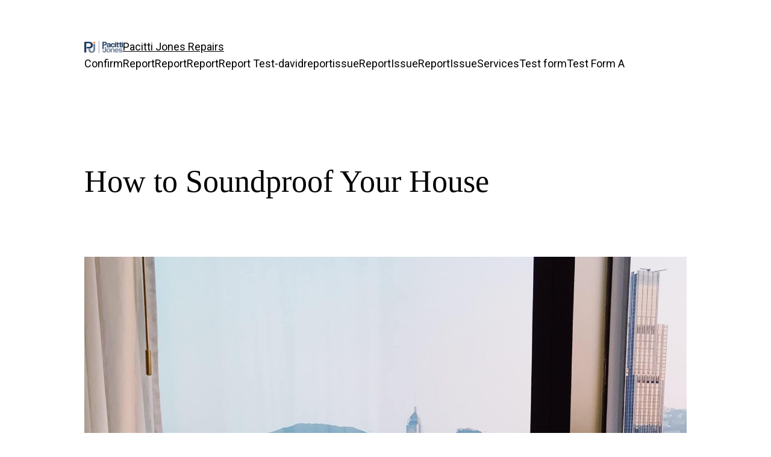

--- FILE ---
content_type: text/css
request_url: https://repair.pacittijones.com/wp-content/uploads/elementor/css/post-37.css?ver=1701345206
body_size: 218
content:
.elementor-37 .elementor-element.elementor-element-2f154ca1 > .elementor-container{min-height:10vh;}.elementor-37 .elementor-element.elementor-element-2f154ca1 > .elementor-container > .elementor-column > .elementor-widget-wrap{align-content:center;align-items:center;}.elementor-37 .elementor-element.elementor-element-2f154ca1:not(.elementor-motion-effects-element-type-background), .elementor-37 .elementor-element.elementor-element-2f154ca1 > .elementor-motion-effects-container > .elementor-motion-effects-layer{background-color:#FFFFFF;}.elementor-37 .elementor-element.elementor-element-2f154ca1{transition:background 0.3s, border 0.3s, border-radius 0.3s, box-shadow 0.3s;padding:0% 5% 0% 5%;z-index:100;}.elementor-37 .elementor-element.elementor-element-2f154ca1 > .elementor-background-overlay{transition:background 0.3s, border-radius 0.3s, opacity 0.3s;}.elementor-37 .elementor-element.elementor-element-3d800305 > .elementor-element-populated{padding:0px 0px 0px 0px;}.elementor-37 .elementor-element.elementor-element-bbcaeaa{text-align:left;}.elementor-37 .elementor-element.elementor-element-bbcaeaa img{width:76%;max-width:88%;}.elementor-37 .elementor-element.elementor-element-6b1f8937.elementor-column > .elementor-widget-wrap{justify-content:flex-end;}.elementor-37 .elementor-element.elementor-element-6b1f8937 > .elementor-element-populated{padding:0px 0px 0px 0px;}@media(max-width:1024px){.elementor-37 .elementor-element.elementor-element-6b1f8937.elementor-column > .elementor-widget-wrap{justify-content:space-between;}}@media(min-width:768px){.elementor-37 .elementor-element.elementor-element-3d800305{width:25%;}.elementor-37 .elementor-element.elementor-element-6b1f8937{width:74.923%;}}@media(max-width:1024px) and (min-width:768px){.elementor-37 .elementor-element.elementor-element-3d800305{width:47.3%;}.elementor-37 .elementor-element.elementor-element-6b1f8937{width:52.7%;}}@media(max-width:767px){.elementor-37 .elementor-element.elementor-element-2f154ca1{padding:0% 8% 0% 8%;}.elementor-37 .elementor-element.elementor-element-3d800305{width:50%;}.elementor-37 .elementor-element.elementor-element-6b1f8937{width:50%;}.elementor-37 .elementor-element.elementor-element-6b1f8937.elementor-column > .elementor-widget-wrap{justify-content:flex-end;}}

--- FILE ---
content_type: text/css
request_url: https://repair.pacittijones.com/wp-content/uploads/elementor/css/post-30.css?ver=1701345206
body_size: 900
content:
.elementor-30 .elementor-element.elementor-element-459a17e1{padding:15% 5% 10% 5%;z-index:0;}.elementor-30 .elementor-element.elementor-element-3a5ff3a4 > .elementor-widget-wrap > .elementor-widget:not(.elementor-widget__width-auto):not(.elementor-widget__width-initial):not(:last-child):not(.elementor-absolute){margin-bottom:0px;}.elementor-30 .elementor-element.elementor-element-3a5ff3a4 > .elementor-element-populated{padding:0% 40% 0.5% 0%;}.elementor-30 .elementor-element.elementor-element-7016b60d{text-align:left;}.elementor-30 .elementor-element.elementor-element-7016b60d img{width:100%;height:18px;object-fit:contain;filter:brightness( 0% ) contrast( 100% ) saturate( 0% ) blur( 0px ) hue-rotate( 0deg );transition-duration:0.3s;}.elementor-30 .elementor-element.elementor-element-7016b60d > .elementor-widget-container{margin:0px 0px 26px 0px;}.elementor-30 .elementor-element.elementor-element-625fb571{font-family:var( --e-global-typography-text-font-family ), Sans-serif;font-weight:var( --e-global-typography-text-font-weight );}.elementor-30 .elementor-element.elementor-element-625fb571 > .elementor-widget-container{margin:0px 0px 24px 0px;padding:0% 0% 2% 0%;}.elementor-30 .elementor-element.elementor-element-51fa5b14{--grid-template-columns:repeat(0, auto);--icon-size:14px;--grid-column-gap:8px;--grid-row-gap:0px;}.elementor-30 .elementor-element.elementor-element-51fa5b14 .elementor-widget-container{text-align:left;}.elementor-30 .elementor-element.elementor-element-51fa5b14 .elementor-social-icon{background-color:var( --e-global-color-32123d9 );--icon-padding:0.7em;}.elementor-30 .elementor-element.elementor-element-51fa5b14 .elementor-social-icon i{color:var( --e-global-color-9c17693 );}.elementor-30 .elementor-element.elementor-element-51fa5b14 .elementor-social-icon svg{fill:var( --e-global-color-9c17693 );}.elementor-30 .elementor-element.elementor-element-51fa5b14 .elementor-icon{border-radius:0px 0px 0px 0px;}.elementor-30 .elementor-element.elementor-element-51fa5b14 .elementor-social-icon:hover{background-color:var( --e-global-color-accent );}.elementor-30 .elementor-element.elementor-element-51fa5b14 .elementor-social-icon:hover i{color:var( --e-global-color-secondary );}.elementor-30 .elementor-element.elementor-element-51fa5b14 .elementor-social-icon:hover svg{fill:var( --e-global-color-secondary );}.elementor-30 .elementor-element.elementor-element-459c12fe > .elementor-widget-wrap > .elementor-widget:not(.elementor-widget__width-auto):not(.elementor-widget__width-initial):not(:last-child):not(.elementor-absolute){margin-bottom:24px;}.elementor-30 .elementor-element.elementor-element-459c12fe > .elementor-element-populated{padding:0px 0px 0px 0px;}.elementor-30 .elementor-element.elementor-element-f3eaf2c{text-align:left;}.elementor-30 .elementor-element.elementor-element-f3eaf2c .elementor-heading-title{color:var( --e-global-color-secondary );}.elementor-30 .elementor-element.elementor-element-f3eaf2c > .elementor-widget-container{padding:0% 0% 0% 0%;}.elementor-30 .elementor-element.elementor-element-c027340 .elementor-icon-list-items:not(.elementor-inline-items) .elementor-icon-list-item:not(:last-child){padding-bottom:calc(10px/2);}.elementor-30 .elementor-element.elementor-element-c027340 .elementor-icon-list-items:not(.elementor-inline-items) .elementor-icon-list-item:not(:first-child){margin-top:calc(10px/2);}.elementor-30 .elementor-element.elementor-element-c027340 .elementor-icon-list-items.elementor-inline-items .elementor-icon-list-item{margin-right:calc(10px/2);margin-left:calc(10px/2);}.elementor-30 .elementor-element.elementor-element-c027340 .elementor-icon-list-items.elementor-inline-items{margin-right:calc(-10px/2);margin-left:calc(-10px/2);}body.rtl .elementor-30 .elementor-element.elementor-element-c027340 .elementor-icon-list-items.elementor-inline-items .elementor-icon-list-item:after{left:calc(-10px/2);}body:not(.rtl) .elementor-30 .elementor-element.elementor-element-c027340 .elementor-icon-list-items.elementor-inline-items .elementor-icon-list-item:after{right:calc(-10px/2);}.elementor-30 .elementor-element.elementor-element-c027340 .elementor-icon-list-icon i{color:var( --e-global-color-secondary );transition:color 0.3s;}.elementor-30 .elementor-element.elementor-element-c027340 .elementor-icon-list-icon svg{fill:var( --e-global-color-secondary );transition:fill 0.3s;}.elementor-30 .elementor-element.elementor-element-c027340{--e-icon-list-icon-size:10px;--icon-vertical-offset:0px;}.elementor-30 .elementor-element.elementor-element-c027340 .elementor-icon-list-item > .elementor-icon-list-text, .elementor-30 .elementor-element.elementor-element-c027340 .elementor-icon-list-item > a{font-family:var( --e-global-typography-text-font-family ), Sans-serif;font-weight:var( --e-global-typography-text-font-weight );}.elementor-30 .elementor-element.elementor-element-c027340 .elementor-icon-list-text{color:var( --e-global-color-text );transition:color 0.3s;}.elementor-30 .elementor-element.elementor-element-c027340 > .elementor-widget-container{padding:0% 0% 0% 0%;}.elementor-30 .elementor-element.elementor-element-78b45e10 > .elementor-widget-wrap > .elementor-widget:not(.elementor-widget__width-auto):not(.elementor-widget__width-initial):not(:last-child):not(.elementor-absolute){margin-bottom:24px;}.elementor-30 .elementor-element.elementor-element-78b45e10 > .elementor-element-populated{padding:0px 0px 0px 0px;}.elementor-30 .elementor-element.elementor-element-10fbc570{text-align:left;}.elementor-30 .elementor-element.elementor-element-10fbc570 .elementor-heading-title{color:var( --e-global-color-secondary );}.elementor-30 .elementor-element.elementor-element-10fbc570 > .elementor-widget-container{padding:0% 0% 0% 0%;}.elementor-30 .elementor-element.elementor-element-63c43d7a .elementor-icon-list-items:not(.elementor-inline-items) .elementor-icon-list-item:not(:last-child){padding-bottom:calc(10px/2);}.elementor-30 .elementor-element.elementor-element-63c43d7a .elementor-icon-list-items:not(.elementor-inline-items) .elementor-icon-list-item:not(:first-child){margin-top:calc(10px/2);}.elementor-30 .elementor-element.elementor-element-63c43d7a .elementor-icon-list-items.elementor-inline-items .elementor-icon-list-item{margin-right:calc(10px/2);margin-left:calc(10px/2);}.elementor-30 .elementor-element.elementor-element-63c43d7a .elementor-icon-list-items.elementor-inline-items{margin-right:calc(-10px/2);margin-left:calc(-10px/2);}body.rtl .elementor-30 .elementor-element.elementor-element-63c43d7a .elementor-icon-list-items.elementor-inline-items .elementor-icon-list-item:after{left:calc(-10px/2);}body:not(.rtl) .elementor-30 .elementor-element.elementor-element-63c43d7a .elementor-icon-list-items.elementor-inline-items .elementor-icon-list-item:after{right:calc(-10px/2);}.elementor-30 .elementor-element.elementor-element-63c43d7a .elementor-icon-list-icon i{color:#293FAD;transition:color 0.3s;}.elementor-30 .elementor-element.elementor-element-63c43d7a .elementor-icon-list-icon svg{fill:#293FAD;transition:fill 0.3s;}.elementor-30 .elementor-element.elementor-element-63c43d7a{--e-icon-list-icon-size:10px;--icon-vertical-offset:0px;}.elementor-30 .elementor-element.elementor-element-63c43d7a .elementor-icon-list-item > .elementor-icon-list-text, .elementor-30 .elementor-element.elementor-element-63c43d7a .elementor-icon-list-item > a{font-family:var( --e-global-typography-text-font-family ), Sans-serif;font-weight:var( --e-global-typography-text-font-weight );}.elementor-30 .elementor-element.elementor-element-63c43d7a .elementor-icon-list-text{color:var( --e-global-color-text );transition:color 0.3s;}.elementor-30 .elementor-element.elementor-element-63c43d7a > .elementor-widget-container{padding:0% 0% 0% 0%;}@media(max-width:1024px) and (min-width:768px){.elementor-30 .elementor-element.elementor-element-3a5ff3a4{width:100%;}.elementor-30 .elementor-element.elementor-element-459c12fe{width:26%;}.elementor-30 .elementor-element.elementor-element-78b45e10{width:40%;}}@media(max-width:1024px){.elementor-30 .elementor-element.elementor-element-459a17e1{padding:15% 7% 10% 7%;}.elementor-30 .elementor-element.elementor-element-3a5ff3a4 > .elementor-element-populated{margin:0% 0% 10% 0%;--e-column-margin-right:0%;--e-column-margin-left:0%;padding:0% 20% 12% 20%;}.elementor-30 .elementor-element.elementor-element-7016b60d{text-align:center;}.elementor-30 .elementor-element.elementor-element-625fb571{text-align:center;}.elementor-30 .elementor-element.elementor-element-625fb571 > .elementor-widget-container{padding:0px 0px 0px 0px;}.elementor-30 .elementor-element.elementor-element-51fa5b14 .elementor-widget-container{text-align:center;}.elementor-30 .elementor-element.elementor-element-51fa5b14 > .elementor-widget-container{margin:0% 0% 18% 0%;}.elementor-30 .elementor-element.elementor-element-f3eaf2c{text-align:left;}.elementor-30 .elementor-element.elementor-element-10fbc570{text-align:left;}}@media(max-width:767px){.elementor-30 .elementor-element.elementor-element-459a17e1{margin-top:0px;margin-bottom:0px;padding:0% 10% 16% 10%;}.elementor-30 .elementor-element.elementor-element-3a5ff3a4 > .elementor-element-populated{margin:0% 0% 15% 0%;--e-column-margin-right:0%;--e-column-margin-left:0%;padding:16% 0% 20% 0%;}.elementor-30 .elementor-element.elementor-element-459c12fe{width:40%;}.elementor-30 .elementor-element.elementor-element-f3eaf2c > .elementor-widget-container{margin:0px 0px 0px 0px;}.elementor-30 .elementor-element.elementor-element-78b45e10 > .elementor-element-populated{padding:16% 0% 0% 0%;}.elementor-30 .elementor-element.elementor-element-10fbc570 > .elementor-widget-container{margin:0px 0px 0px 0px;}}

--- FILE ---
content_type: text/javascript
request_url: https://repair.pacittijones.com/wp-content/themes/twentytwentytwo/custom-elementor-form-with-email-map.js
body_size: 465
content:
document.addEventListener('DOMContentLoaded', function() {
    console.log('DOM fully loaded and parsed.');

    // Email mapping for each account
    var emailMap = {
        "unknown": "letting@pacittijones.co.uk"
        
    };
     var nameMap = {
        "unknown": "Unknown"
    };
   var form = document.querySelector('.elementor-form');
    var dropdown = document.getElementById('form-field-field_285b5d1');
     console.log('Choose Your Property Manager:'+dropdown.value);
    var nameField = document.getElementById('form-field-name');
    
    var field_a4e53c9 = document.getElementById('form-field-field_a4e53c9');
    var field_e328720 = document.getElementById('form-field-field_e328720');
    var emailField = document.getElementById('form-field-Email');
    var describeField= document.getElementById('form-field-field_4ec76c1');
    
   if (form) {  // Check if form is not null
    form.onsubmit = function(event) {
        event.preventDefault();  // Prevent the form from submitting the traditional way

        var selectedAccount = dropdown.value;
        var selectedEmail = emailMap[selectedAccount] || "letting@pacittijones.co.uk";
        var selectedManager = nameMap[selectedAccount];
        var formData = {
            'manager': selectedManager,
            'name': nameField.value,
            'field_a4e53c9': field_a4e53c9.value,
            'field_e328720': field_e328720.value,
            'email': emailField.value,
            'describe':describeField.value,
            'recipient_email': selectedEmail,
            
            
        };

        console.log(formData);  // Log the form data to the console
         jQuery.ajax({
            url: ajax_object.ajax_url,
            method: 'POST',
            data: {
                action: 'handle_form_submission',
                form_data: formData
            },
            success: function(data) {
                console.log(data);  // Log the response data to the console
            },
            error: function(error) {
               // console.error(error);
            }
        });
     
    }
} else {
    console.error('Form element not found');
}})